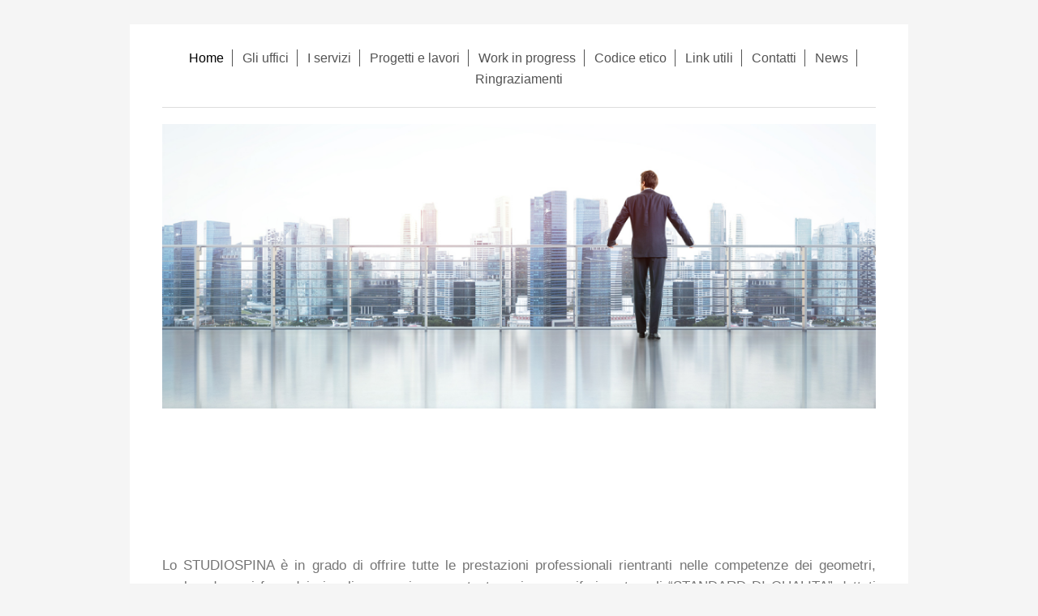

--- FILE ---
content_type: text/html; charset=UTF-8
request_url: https://www.studiospina-atripalda.it/
body_size: 5981
content:
<!DOCTYPE html>
<html lang="it"  ><head prefix="og: http://ogp.me/ns# fb: http://ogp.me/ns/fb# business: http://ogp.me/ns/business#">
    <meta http-equiv="Content-Type" content="text/html; charset=utf-8"/>
    <meta name="generator" content="IONOS MyWebsite"/>
        
    <link rel="dns-prefetch" href="//cdn.website-start.de/"/>
    <link rel="dns-prefetch" href="//101.mod.mywebsite-editor.com"/>
    <link rel="dns-prefetch" href="https://101.sb.mywebsite-editor.com/"/>
    <link rel="shortcut icon" href="//cdn.website-start.de/favicon.ico"/>
        <title>STUDIOSPINA luigi spina geometra: Home</title>
    <style type="text/css">@media screen and (max-device-width: 1024px) {.diyw a.switchViewWeb {display: inline !important;}}</style>
    <style type="text/css">@media screen and (min-device-width: 1024px) {
            .mediumScreenDisabled { display:block }
            .smallScreenDisabled { display:block }
        }
        @media screen and (max-device-width: 1024px) { .mediumScreenDisabled { display:none } }
        @media screen and (max-device-width: 568px) { .smallScreenDisabled { display:none } }
                @media screen and (min-width: 1024px) {
            .mobilepreview .mediumScreenDisabled { display:block }
            .mobilepreview .smallScreenDisabled { display:block }
        }
        @media screen and (max-width: 1024px) { .mobilepreview .mediumScreenDisabled { display:none } }
        @media screen and (max-width: 568px) { .mobilepreview .smallScreenDisabled { display:none } }</style>
    <meta name="viewport" content="width=device-width, initial-scale=1, maximum-scale=1, minimal-ui"/>

<meta name="format-detection" content="telephone=no"/>
        <meta name="keywords" content="Geometra, Studio tecnico, progettazione, direzione lavori, coordinamento, professionale, generale"/>
            <meta name="description" content="STUDIOSPINA: Generale"/>
            <meta name="robots" content="index,follow"/>
        <link href="//cdn.website-start.de/templates/2116/style.css?1763478093678" rel="stylesheet" type="text/css"/>
    <link href="https://www.studiospina-atripalda.it/s/style/theming.css?1691494679" rel="stylesheet" type="text/css"/>
    <link href="//cdn.website-start.de/app/cdn/min/group/web.css?1763478093678" rel="stylesheet" type="text/css"/>
<link href="//cdn.website-start.de/app/cdn/min/moduleserver/css/it_IT/common,twitter,facebook,counter,shoppingbasket?1763478093678" rel="stylesheet" type="text/css"/>
    <link href="//cdn.website-start.de/app/cdn/min/group/mobilenavigation.css?1763478093678" rel="stylesheet" type="text/css"/>
    <link href="https://101.sb.mywebsite-editor.com/app/logstate2-css.php?site=28080213&amp;t=1769165688" rel="stylesheet" type="text/css"/>

<script type="text/javascript">
    /* <![CDATA[ */
var stagingMode = '';
    /* ]]> */
</script>
<script src="https://101.sb.mywebsite-editor.com/app/logstate-js.php?site=28080213&amp;t=1769165688"></script>

    <link href="//cdn.website-start.de/templates/2116/print.css?1763478093678" rel="stylesheet" media="print" type="text/css"/>
    <script type="text/javascript">
    /* <![CDATA[ */
    var systemurl = 'https://101.sb.mywebsite-editor.com/';
    var webPath = '/';
    var proxyName = '';
    var webServerName = 'www.studiospina-atripalda.it';
    var sslServerUrl = 'https://www.studiospina-atripalda.it';
    var nonSslServerUrl = 'http://www.studiospina-atripalda.it';
    var webserverProtocol = 'http://';
    var nghScriptsUrlPrefix = '//101.mod.mywebsite-editor.com';
    var sessionNamespace = 'DIY_SB';
    var jimdoData = {
        cdnUrl:  '//cdn.website-start.de/',
        messages: {
            lightBox: {
    image : 'Immagine',
    of: 'di'
}

        },
        isTrial: 0,
        pageId: 579534    };
    var script_basisID = "28080213";

    diy = window.diy || {};
    diy.web = diy.web || {};

        diy.web.jsBaseUrl = "//cdn.website-start.de/s/build/";

    diy.context = diy.context || {};
    diy.context.type = diy.context.type || 'web';
    /* ]]> */
</script>

<script type="text/javascript" src="//cdn.website-start.de/app/cdn/min/group/web.js?1763478093678" crossorigin="anonymous"></script><script type="text/javascript" src="//cdn.website-start.de/s/build/web.bundle.js?1763478093678" crossorigin="anonymous"></script><script type="text/javascript" src="//cdn.website-start.de/app/cdn/min/group/mobilenavigation.js?1763478093678" crossorigin="anonymous"></script><script src="//cdn.website-start.de/app/cdn/min/moduleserver/js/it_IT/common,twitter,facebook,counter,shoppingbasket?1763478093678"></script>
<script type="text/javascript" src="https://cdn.website-start.de/proxy/apps/static/resource/dependencies/"></script><script type="text/javascript">
                    if (typeof require !== 'undefined') {
                        require.config({
                            waitSeconds : 10,
                            baseUrl : 'https://cdn.website-start.de/proxy/apps/static/js/'
                        });
                    }
                </script><script type="text/javascript" src="//cdn.website-start.de/app/cdn/min/group/pfcsupport.js?1763478093678" crossorigin="anonymous"></script>    <meta property="og:type" content="business.business"/>
    <meta property="og:url" content="https://www.studiospina-atripalda.it/"/>
    <meta property="og:title" content="STUDIOSPINA luigi spina geometra: Home"/>
            <meta property="og:description" content="STUDIOSPINA: Generale"/>
                <meta property="og:image" content="https://www.studiospina-atripalda.it/s/img/emotionheader.gif"/>
        <meta property="business:contact_data:country_name" content="Italia"/>
    <meta property="business:contact_data:street_address" content="Marino Caracciolo 78"/>
    <meta property="business:contact_data:locality" content="Atripalda"/>
    <meta property="business:contact_data:region" content="Avellino"/>
    <meta property="business:contact_data:email" content="luigispinageometra@gmail.com"/>
    <meta property="business:contact_data:postal_code" content="83042"/>
    <meta property="business:contact_data:phone_number" content="+39 0825 625683"/>
    <meta property="business:contact_data:fax_number" content="+39 0825 625683"/>
    
<meta property="business:hours:day" content="MONDAY"/><meta property="business:hours:start" content="09:00"/><meta property="business:hours:end" content="13:00"/><meta property="business:hours:day" content="TUESDAY"/><meta property="business:hours:start" content="09:00"/><meta property="business:hours:end" content="13:00"/><meta property="business:hours:day" content="WEDNESDAY"/><meta property="business:hours:start" content="09:00"/><meta property="business:hours:end" content="13:00"/><meta property="business:hours:day" content="THURSDAY"/><meta property="business:hours:start" content="09:00"/><meta property="business:hours:end" content="13:00"/><meta property="business:hours:day" content="FRIDAY"/><meta property="business:hours:start" content="09:00"/><meta property="business:hours:end" content="13:00"/><meta property="business:hours:day" content="MONDAY"/><meta property="business:hours:start" content="16:00"/><meta property="business:hours:end" content="20:00"/><meta property="business:hours:day" content="TUESDAY"/><meta property="business:hours:start" content="16:00"/><meta property="business:hours:end" content="20:00"/><meta property="business:hours:day" content="WEDNESDAY"/><meta property="business:hours:start" content="16:00"/><meta property="business:hours:end" content="20:00"/><meta property="business:hours:day" content="THURSDAY"/><meta property="business:hours:start" content="16:00"/><meta property="business:hours:end" content="20:00"/><meta property="business:hours:day" content="FRIDAY"/><meta property="business:hours:start" content="16:00"/><meta property="business:hours:end" content="20:00"/></head>


<body class="body diyBgActive  startpage cc-pagemode-default diyfeNoSidebar diy-market-it_IT" data-pageid="579534" id="page-579534">
    
    <div class="diyw">
        <!-- master-2 -->
<div class="diyweb">
	
<nav id="diyfeMobileNav" class="diyfeCA diyfeCA2" role="navigation">
    <a title="Apri/Chiudi navigazione">Apri/Chiudi navigazione</a>
    <ul class="mainNav1"><li class="current hasSubNavigation"><a data-page-id="579534" href="https://www.studiospina-atripalda.it/" class="current level_1"><span>Home</span></a></li><li class=" hasSubNavigation"><a data-page-id="2033881" href="https://www.studiospina-atripalda.it/gli-uffici/" class=" level_1"><span>Gli uffici</span></a><div class="diyfeDropDownSubList diyfeCA diyfeCA3"><ul class="mainNav2"></ul></div></li><li class=" hasSubNavigation"><a data-page-id="579539" href="https://www.studiospina-atripalda.it/i-servizi/" class=" level_1"><span>I servizi</span></a><span class="diyfeDropDownSubOpener">&nbsp;</span><div class="diyfeDropDownSubList diyfeCA diyfeCA3"><ul class="mainNav2"><li class=" hasSubNavigation"><a data-page-id="1504357" href="https://www.studiospina-atripalda.it/i-servizi/immobiliare/" class=" level_2"><span>Immobiliare</span></a></li><li class=" hasSubNavigation"><a data-page-id="1361399" href="https://www.studiospina-atripalda.it/i-servizi/v-o-l-patrimonio-immobiliare/" class=" level_2"><span>V.O.L. Patrimonio Immobiliare</span></a></li><li class=" hasSubNavigation"><a data-page-id="1337843" href="https://www.studiospina-atripalda.it/i-servizi/c-t-u-esperto-stimatore/" class=" level_2"><span>C.T.U. │ Esperto stimatore</span></a></li><li class=" hasSubNavigation"><a data-page-id="1340612" href="https://www.studiospina-atripalda.it/i-servizi/formazione/" class=" level_2"><span>Formazione</span></a></li></ul></div></li><li class=" hasSubNavigation"><a data-page-id="579542" href="https://www.studiospina-atripalda.it/progetti-e-lavori/" class=" level_1"><span>Progetti e lavori</span></a></li><li class=" hasSubNavigation"><a data-page-id="579543" href="https://www.studiospina-atripalda.it/work-in-progress/" class=" level_1"><span>Work in progress</span></a></li><li class=" hasSubNavigation"><a data-page-id="579541" href="https://www.studiospina-atripalda.it/codice-etico/" class=" level_1"><span>Codice etico</span></a></li><li class=" hasSubNavigation"><a data-page-id="1264005" href="https://www.studiospina-atripalda.it/link-utili/" class=" level_1"><span>Link utili</span></a></li><li class=" hasSubNavigation"><a data-page-id="579544" href="https://www.studiospina-atripalda.it/contatti/" class=" level_1"><span>Contatti</span></a><span class="diyfeDropDownSubOpener">&nbsp;</span><div class="diyfeDropDownSubList diyfeCA diyfeCA3"><ul class="mainNav2"><li class=" hasSubNavigation"><a data-page-id="579545" href="https://www.studiospina-atripalda.it/contatti/come-arrivare/" class=" level_2"><span>Come arrivare</span></a></li></ul></div></li><li class=" hasSubNavigation"><a data-page-id="1351181" href="https://www.studiospina-atripalda.it/news/" class=" level_1"><span>News</span></a></li><li class=" hasSubNavigation"><a data-page-id="1264004" href="https://www.studiospina-atripalda.it/ringraziamenti/" class=" level_1"><span>Ringraziamenti</span></a></li></ul></nav>
	<div class="diywebLogo">
		<div class="diywebLiveArea">
			<div class="diywebMainGutter">
				<div class="diyfeGE diyfeCA1">
						
    <style type="text/css" media="all">
        /* <![CDATA[ */
                .diyw #website-logo {
            text-align: center !important;
                    }
        
                /* ]]> */
    </style>

    <div id="website-logo">
    
            </div>


				</div>
			</div>
		</div>
	</div>
	<div class="diywebNav diywebNavMain diywebNav1 diywebNavHorizontal">
		<div class="diywebLiveArea">
			<div class="diywebMainGutter">
				<div class="diyfeGE diyfeCA diyfeCA2">
					<div class="diywebGutter">
						<div class="webnavigation"><ul id="mainNav1" class="mainNav1"><li class="navTopItemGroup_1"><a data-page-id="579534" href="https://www.studiospina-atripalda.it/" class="current level_1"><span>Home</span></a></li><li class="navTopItemGroup_2"><a data-page-id="2033881" href="https://www.studiospina-atripalda.it/gli-uffici/" class="level_1"><span>Gli uffici</span></a></li><li class="navTopItemGroup_3"><a data-page-id="579539" href="https://www.studiospina-atripalda.it/i-servizi/" class="level_1"><span>I servizi</span></a></li><li class="navTopItemGroup_4"><a data-page-id="579542" href="https://www.studiospina-atripalda.it/progetti-e-lavori/" class="level_1"><span>Progetti e lavori</span></a></li><li class="navTopItemGroup_5"><a data-page-id="579543" href="https://www.studiospina-atripalda.it/work-in-progress/" class="level_1"><span>Work in progress</span></a></li><li class="navTopItemGroup_6"><a data-page-id="579541" href="https://www.studiospina-atripalda.it/codice-etico/" class="level_1"><span>Codice etico</span></a></li><li class="navTopItemGroup_7"><a data-page-id="1264005" href="https://www.studiospina-atripalda.it/link-utili/" class="level_1"><span>Link utili</span></a></li><li class="navTopItemGroup_8"><a data-page-id="579544" href="https://www.studiospina-atripalda.it/contatti/" class="level_1"><span>Contatti</span></a></li><li class="navTopItemGroup_9"><a data-page-id="1351181" href="https://www.studiospina-atripalda.it/news/" class="level_1"><span>News</span></a></li><li class="navTopItemGroup_10"><a data-page-id="1264004" href="https://www.studiospina-atripalda.it/ringraziamenti/" class="level_1"><span>Ringraziamenti</span></a></li></ul></div>
					</div>
				</div>
			</div>
		</div>
	</div>
	<div class="diywebContent">
		<div class="diywebLiveArea">
			<div class="diywebMainGutter">
			<div id="diywebAppContainer1st"></div>
				<div class="diyfeGridGroup diyfeCA diyfeCA1">
					<div class="diywebMain diyfeGE">
						<div class="diywebGutter">
							
        <div id="content_area">
        	<div id="content_start"></div>
        	
        
        <div id="matrix_592390" class="sortable-matrix" data-matrixId="592390"><div class="n module-type-imageSubtitle "> <div class="clearover imageSubtitle" id="imageSubtitle-30129650">
    <div class="align-container align-center" style="">
        <a class="imagewrapper" href="https://www.studiospina-atripalda.it/s/cc_images/teaserbox_68139102.png?t=1653580611" rel="lightbox[30129650]">
            <img id="image_68139102" src="https://www.studiospina-atripalda.it/s/cc_images/cache_68139102.png?t=1653580611" alt="" style="; height:auto"/>
        </a>

        
    </div>

</div>

<script type="text/javascript">
//<![CDATA[
jQuery(function($) {
    var $target = $('#imageSubtitle-30129650');

    if ($.fn.swipebox && Modernizr.touch) {
        $target
            .find('a[rel*="lightbox"]')
            .addClass('swipebox')
            .swipebox();
    } else {
        $target.tinyLightbox({
            item: 'a[rel*="lightbox"]',
            cycle: false,
            hideNavigation: true
        });
    }
});
//]]>
</script>
 </div><div class="n module-type-spacer diyfeLiveArea "> <div class="the-spacer id30129651" style="height: 90px;">
</div>
 </div><div class="n module-type-spacer diyfeLiveArea "> <div class="the-spacer id30129662" style="height: 90px;">
</div>
 </div><div class="n module-type-text diyfeLiveArea "> <p style="text-align: justify; line-height: 150%;"><span style="font-size: 13.0pt; line-height: 150%;">Lo STUDIOSPINA è in grado di offrire tutte le prestazioni professionali rientranti nelle
competenze dei geometri, svolgendo ogni fase dei singoli processi con costante e rigoroso riferimento agli “STANDARD DI QUALITA” dettati dalle specifiche elaborate dal Consiglio Nazionale Geometri e
Geometri Laureati, con la collaborazione di UNI-Ente Nazionale Italiano di Unificazione.</span></p>
<p style="text-align: justify; line-height: 150%;"><span style="font-size: 13.0pt; line-height: 150%;">Come affermato da Piero Torretta, presidente UNI, si tratta di “un’intuizione a cui va dato il
merito di aver creduto nella possibilità di valorizzare il lavoro professionale attraverso un percorso diverso da quello classico ordinamentale, anticipando quanto indicato dalla legge sulle
professioni non regolamentate applicando, ad una professione regolamentata, il medesimo modello di definizione dei requisiti, delle competenze, delle modalità di esercizio dell'attività, dell'obbligo
dell'aggiornamento e della formazione continua, sulla base di regole certe, trasparenti e condivise". Un processo di qualificazione professionale che si realizza attraverso la specificazione dei
requisiti di conoscenza, competenza, capacità ed esperienza delle prestazioni assicurate dai geometri e geometri laureati, in modo da soddisfare le esigenze della committenza pubblica e privata,
dell'impresa e del cittadino.</span></p>
<p style="text-align: justify; line-height: 150%;"><span style="font-size: 13.0pt; line-height: 150%;">Grazie all’esperienza e all’aggiornamento quotidiano, muovendoci con competenza ed
attenzione﻿ in una prospettiva attuale ma sempre con uno sguardo agli sviluppi futuri in settori in continuo divenire,﻿ riusciamo a risolvere le svariate esigenze dei committenti.</span></p>
<p>﻿</p>
<p>﻿</p>
<p style="text-align: justify;">﻿</p>
<p style="line-height: 150%;"> </p>
<p style="line-height: 150%;"><strong><em><span style="font-size: 18.0pt; line-height: 150%;">Non è difficile fare quello che è giusto,</span></em></strong></p>
<p style="text-align: left;"><strong><em><span style="font-size: 18.0pt; line-height: 150%;">difficile è sapere cosa è giusto fare.</span></em></strong></p>
<p style="text-align: left;"><strong><em><span style="font-size: 18.0pt; line-height: 150%;">E quando si sa cosa è giusto,</span></em></strong></p>
<p style="text-align: left;"><strong><em><span style="font-size: 18.0pt; line-height: 150%;">è difficile non farlo.</span></em></strong></p>
<p>﻿</p>
<p>﻿</p> </div></div>
        
        
        </div>
						</div>
					</div>
					<div class="diywebSecondary diyfeGE diyfeCA diyfeCA3">
						<div class="diywebNav diywebNav23 diywebHideOnSmall">
							<div class="diyfeGE">
								<div class="diywebGutter">
									<div class="webnavigation"></div>
								</div>
							</div>
						</div>
						<div class="diywebSidebar">
							<div class="diyfeGE">
								<div class="diywebGutter">
									
								</div>
							</div>
						</div>
					</div>
				</div>
			</div>
		</div>
	</div>
	<div class="diywebFooter">
		<div class="diywebLiveArea">
			<div class="diywebMainGutter">
				<div class="diyfeGE diyfeCA diyfeCA4">
					<div class="diywebGutter">
						<div class="webnavigation"></div>
						<div id="contentfooter">
    <div class="leftrow">
                        <a rel="nofollow" href="javascript:window.print();">
                    <img class="inline" height="14" width="18" src="//cdn.website-start.de/s/img/cc/printer.gif" alt=""/>
                    Stampa                </a> <span class="footer-separator">|</span>
                <a href="https://www.studiospina-atripalda.it/sitemap/">Mappa del sito</a>
                        <br/> © STUDIOSPINA - atripalda_av_italia
            </div>
    <script type="text/javascript">
        window.diy.ux.Captcha.locales = {
            generateNewCode: 'Genera nuovo codice',
            enterCode: 'Inserisci il codice'
        };
        window.diy.ux.Cap2.locales = {
            generateNewCode: 'Genera nuovo codice',
            enterCode: 'Inserisci il codice'
        };
    </script>
    <div class="rightrow">
                    <span class="loggedout">
                <a rel="nofollow" id="login" href="https://login.1and1-editor.com/28080213/www.studiospina-atripalda.it/it?pageId=579534">
                    Accedi                </a>
            </span>
                <p><a class="diyw switchViewWeb" href="javascript:switchView('desktop');">Vista web</a><a class="diyw switchViewMobile" href="javascript:switchView('mobile');"> Vista Mobile</a></p>
                <span class="loggedin">
            <a rel="nofollow" id="logout" href="https://101.sb.mywebsite-editor.com/app/cms/logout.php">Esci</a> <span class="footer-separator">|</span>
            <a rel="nofollow" id="edit" href="https://101.sb.mywebsite-editor.com/app/28080213/579534/">Modifica pagina</a>
        </span>
    </div>
</div>
            <div id="loginbox" class="hidden">
                <script type="text/javascript">
                    /* <![CDATA[ */
                    function forgotpw_popup() {
                        var url = 'https://password.1and1.it/xml/request/RequestStart';
                        fenster = window.open(url, "fenster1", "width=600,height=400,status=yes,scrollbars=yes,resizable=yes");
                        // IE8 doesn't return the window reference instantly or at all.
                        // It may appear the call failed and fenster is null
                        if (fenster && fenster.focus) {
                            fenster.focus();
                        }
                    }
                    /* ]]> */
                </script>
                                <img class="logo" src="//cdn.website-start.de/s/img/logo.gif" alt="IONOS" title="IONOS"/>

                <div id="loginboxOuter"></div>
            </div>
        

					</div>
				</div>
			</div>
		</div>
	</div>
</div>
    </div>

            <div id="mobile-infobar-spacer"></div>
<table id="mobile-infobar" class="light"><tbody><tr>
            <td class="mobile-infobar-button mobile-infobar-button-phone" style="width: 33%"><a href="tel:+39 0825 625683" class="mobile-infobar-link">
            <span class="mobile-infobar-icon-box">
                <svg xmlns="http://www.w3.org/2000/svg" class="mobile-infobar-icon" preserveAspectRatio="xMidYMid"><path d="M17.76 14.96c.027.048.036.09.023.126-.204.546-.31 1.133-.846 1.643s-2.728 1.71-4.503 1.165c-.33-.1-.555-.208-.743-.32-.003.016-.003.033-.007.05-2.57-.843-4.992-2.286-7.042-4.328C2.59 11.255 1.143 8.843.297 6.283c.018-.004.036-.005.054-.008-.083-.165-.163-.357-.24-.607-.54-1.767.673-3.956 1.188-4.49.177-.186.363-.32.554-.423.032-.057.084-.104.156-.13L3.643.018c.144-.054.328.023.414.17L6.52 4.405c.086.147.062.342-.056.438l-.94.765c-.01.033-.025.058-.045.074-.328.263-.944.754-1.195 1.19-.105.18-.1.4-.058.514.053.145.123.32.194.493.647 1.148 1.45 2.235 2.433 3.214 1.03 1.024 2.173 1.86 3.388 2.518.16.063.322.13.455.178.115.042.335.05.517-.055.26-.15.54-.427.78-.696.01-.047.03-.09.063-.132l1.1-1.34c.095-.118.29-.143.438-.058l4.218 2.443c.148.086.225.268.172.41l-.223.597z"/></svg>
            </span><br/>
            <span class="mobile-infobar-text">Chiama</span>
        </a></td>
                <td class="mobile-infobar-button mobile-infobar-button-email" style="width: 33%"><a href="mailto:luigispinageometra@gmail.com" class="mobile-infobar-link">
            <span class="mobile-infobar-icon-box">
                <svg xmlns="http://www.w3.org/2000/svg" class="mobile-infobar-icon" preserveAspectRatio="xMidYMid"><path d="M13.472 7.327L20 .8v12.89l-6.528-6.363zm-4.735.158L1.252 0h17.47l-7.485 7.485c-.69.69-1.81.69-2.5 0zM0 13.667V.83l6.502 6.5L0 13.668zM1.192 14l6.066-5.912 1.288 1.288c.795.794 2.083.794 2.878 0l1.293-1.293L18.79 14H1.19z"/></svg>
            </span><br/>
            <span class="mobile-infobar-text">E-mail</span>
        </a></td>
                <td class="mobile-infobar-button mobile-infobar-button-address" style="width: 33%"><a href="https://maps.apple.com/?daddr=Marino+Caracciolo+78%2C+Atripalda%2C+83042%2C+Avellino" class="mobile-infobar-link">
            <span class="mobile-infobar-icon-box">
                <svg xmlns="http://www.w3.org/2000/svg" class="mobile-infobar-icon" preserveAspectRatio="xMidYMid"><path d="M19.692 10.738l-8.954 8.954c-.412.412-1.08.412-1.492 0L.292 10.738c-.412-.412-.412-1.08 0-1.492L9.246.292c.412-.412 1.08-.412 1.492 0l8.954 8.954c.412.412.412 1.08 0 1.492zM12 6v2H8c-.552 0-1 .448-1 1v5c0 .552.448 1 1 1s1-.448 1-1v-4h3v2l3-3-3-3z"/></svg>
            </span><br/>
            <span class="mobile-infobar-text">Come arrivare</span>
        </a></td>
    </tr></tbody></table>

    
    </body>


<!-- rendered at Mon, 15 Dec 2025 03:18:05 +0100 -->
</html>
